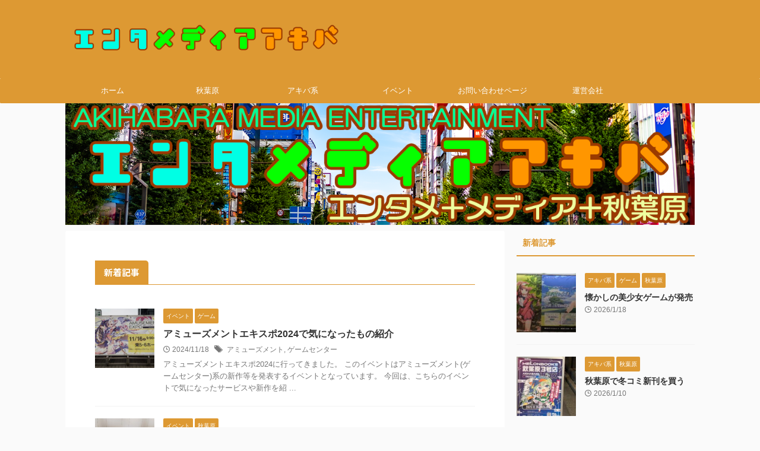

--- FILE ---
content_type: text/html; charset=UTF-8
request_url: http://entermedia-akiba.com/page/9/
body_size: 17096
content:
<!DOCTYPE html>
<!--[if lt IE 7]>
<html class="ie6" lang="ja"> <![endif]-->
<!--[if IE 7]>
<html class="i7" lang="ja"> <![endif]-->
<!--[if IE 8]>
<html class="ie" lang="ja"> <![endif]-->
<!--[if gt IE 8]><!-->
<html lang="ja" class="s-navi-search-overlay ">
	<!--<![endif]-->
	<head prefix="og: http://ogp.me/ns# fb: http://ogp.me/ns/fb# article: http://ogp.me/ns/article#">
		
	<!-- Global site tag (gtag.js) - Google Analytics -->
	<script async src="https://www.googletagmanager.com/gtag/js?id=G-CMGT8QZ3J5"></script>
	<script>
	  window.dataLayer = window.dataLayer || [];
	  function gtag(){dataLayer.push(arguments);}
	  gtag('js', new Date());

	  gtag('config', 'G-CMGT8QZ3J5');
	</script>
			<meta charset="UTF-8" >
		<meta name="viewport" content="width=device-width,initial-scale=1.0,user-scalable=no,viewport-fit=cover">
		<meta name="format-detection" content="telephone=no" >
		<meta name="referrer" content="no-referrer-when-downgrade"/>

					<meta name="robots" content="noindex,follow">
		
		<link rel="alternate" type="application/rss+xml" title="エンタメディアアキバ RSS Feed" href="http://entermedia-akiba.com/feed/" />
		<link rel="pingback" href="http://entermedia-akiba.com/xmlrpc.php" >
		<!--[if lt IE 9]>
		<script src="http://entermedia-akiba.com/wp-content/themes/affinger/js/html5shiv.js"></script>
		<![endif]-->
				<meta name='robots' content='max-image-preview:large' />
	<style>img:is([sizes="auto" i], [sizes^="auto," i]) { contain-intrinsic-size: 3000px 1500px }</style>
	<title>エンタメディアアキバ｜秋葉原のちょっと面白いを発信</title>
<link rel='dns-prefetch' href='//webfonts.xserver.jp' />
<link rel='dns-prefetch' href='//ajax.googleapis.com' />
<link rel='dns-prefetch' href='//www.googletagmanager.com' />
<script type="text/javascript">
/* <![CDATA[ */
window._wpemojiSettings = {"baseUrl":"https:\/\/s.w.org\/images\/core\/emoji\/15.0.3\/72x72\/","ext":".png","svgUrl":"https:\/\/s.w.org\/images\/core\/emoji\/15.0.3\/svg\/","svgExt":".svg","source":{"concatemoji":"http:\/\/entermedia-akiba.com\/wp-includes\/js\/wp-emoji-release.min.js?ver=6.7.2"}};
/*! This file is auto-generated */
!function(i,n){var o,s,e;function c(e){try{var t={supportTests:e,timestamp:(new Date).valueOf()};sessionStorage.setItem(o,JSON.stringify(t))}catch(e){}}function p(e,t,n){e.clearRect(0,0,e.canvas.width,e.canvas.height),e.fillText(t,0,0);var t=new Uint32Array(e.getImageData(0,0,e.canvas.width,e.canvas.height).data),r=(e.clearRect(0,0,e.canvas.width,e.canvas.height),e.fillText(n,0,0),new Uint32Array(e.getImageData(0,0,e.canvas.width,e.canvas.height).data));return t.every(function(e,t){return e===r[t]})}function u(e,t,n){switch(t){case"flag":return n(e,"\ud83c\udff3\ufe0f\u200d\u26a7\ufe0f","\ud83c\udff3\ufe0f\u200b\u26a7\ufe0f")?!1:!n(e,"\ud83c\uddfa\ud83c\uddf3","\ud83c\uddfa\u200b\ud83c\uddf3")&&!n(e,"\ud83c\udff4\udb40\udc67\udb40\udc62\udb40\udc65\udb40\udc6e\udb40\udc67\udb40\udc7f","\ud83c\udff4\u200b\udb40\udc67\u200b\udb40\udc62\u200b\udb40\udc65\u200b\udb40\udc6e\u200b\udb40\udc67\u200b\udb40\udc7f");case"emoji":return!n(e,"\ud83d\udc26\u200d\u2b1b","\ud83d\udc26\u200b\u2b1b")}return!1}function f(e,t,n){var r="undefined"!=typeof WorkerGlobalScope&&self instanceof WorkerGlobalScope?new OffscreenCanvas(300,150):i.createElement("canvas"),a=r.getContext("2d",{willReadFrequently:!0}),o=(a.textBaseline="top",a.font="600 32px Arial",{});return e.forEach(function(e){o[e]=t(a,e,n)}),o}function t(e){var t=i.createElement("script");t.src=e,t.defer=!0,i.head.appendChild(t)}"undefined"!=typeof Promise&&(o="wpEmojiSettingsSupports",s=["flag","emoji"],n.supports={everything:!0,everythingExceptFlag:!0},e=new Promise(function(e){i.addEventListener("DOMContentLoaded",e,{once:!0})}),new Promise(function(t){var n=function(){try{var e=JSON.parse(sessionStorage.getItem(o));if("object"==typeof e&&"number"==typeof e.timestamp&&(new Date).valueOf()<e.timestamp+604800&&"object"==typeof e.supportTests)return e.supportTests}catch(e){}return null}();if(!n){if("undefined"!=typeof Worker&&"undefined"!=typeof OffscreenCanvas&&"undefined"!=typeof URL&&URL.createObjectURL&&"undefined"!=typeof Blob)try{var e="postMessage("+f.toString()+"("+[JSON.stringify(s),u.toString(),p.toString()].join(",")+"));",r=new Blob([e],{type:"text/javascript"}),a=new Worker(URL.createObjectURL(r),{name:"wpTestEmojiSupports"});return void(a.onmessage=function(e){c(n=e.data),a.terminate(),t(n)})}catch(e){}c(n=f(s,u,p))}t(n)}).then(function(e){for(var t in e)n.supports[t]=e[t],n.supports.everything=n.supports.everything&&n.supports[t],"flag"!==t&&(n.supports.everythingExceptFlag=n.supports.everythingExceptFlag&&n.supports[t]);n.supports.everythingExceptFlag=n.supports.everythingExceptFlag&&!n.supports.flag,n.DOMReady=!1,n.readyCallback=function(){n.DOMReady=!0}}).then(function(){return e}).then(function(){var e;n.supports.everything||(n.readyCallback(),(e=n.source||{}).concatemoji?t(e.concatemoji):e.wpemoji&&e.twemoji&&(t(e.twemoji),t(e.wpemoji)))}))}((window,document),window._wpemojiSettings);
/* ]]> */
</script>
<style id='wp-emoji-styles-inline-css' type='text/css'>

	img.wp-smiley, img.emoji {
		display: inline !important;
		border: none !important;
		box-shadow: none !important;
		height: 1em !important;
		width: 1em !important;
		margin: 0 0.07em !important;
		vertical-align: -0.1em !important;
		background: none !important;
		padding: 0 !important;
	}
</style>
<link rel='stylesheet' id='wp-block-library-css' href='http://entermedia-akiba.com/wp-includes/css/dist/block-library/style.min.css?ver=6.7.2' type='text/css' media='all' />
<style id='classic-theme-styles-inline-css' type='text/css'>
/*! This file is auto-generated */
.wp-block-button__link{color:#fff;background-color:#32373c;border-radius:9999px;box-shadow:none;text-decoration:none;padding:calc(.667em + 2px) calc(1.333em + 2px);font-size:1.125em}.wp-block-file__button{background:#32373c;color:#fff;text-decoration:none}
</style>
<style id='global-styles-inline-css' type='text/css'>
:root{--wp--preset--aspect-ratio--square: 1;--wp--preset--aspect-ratio--4-3: 4/3;--wp--preset--aspect-ratio--3-4: 3/4;--wp--preset--aspect-ratio--3-2: 3/2;--wp--preset--aspect-ratio--2-3: 2/3;--wp--preset--aspect-ratio--16-9: 16/9;--wp--preset--aspect-ratio--9-16: 9/16;--wp--preset--color--black: #000000;--wp--preset--color--cyan-bluish-gray: #abb8c3;--wp--preset--color--white: #ffffff;--wp--preset--color--pale-pink: #f78da7;--wp--preset--color--vivid-red: #cf2e2e;--wp--preset--color--luminous-vivid-orange: #ff6900;--wp--preset--color--luminous-vivid-amber: #fcb900;--wp--preset--color--light-green-cyan: #eefaff;--wp--preset--color--vivid-green-cyan: #00d084;--wp--preset--color--pale-cyan-blue: #8ed1fc;--wp--preset--color--vivid-cyan-blue: #0693e3;--wp--preset--color--vivid-purple: #9b51e0;--wp--preset--color--soft-red: #e92f3d;--wp--preset--color--light-grayish-red: #fdf0f2;--wp--preset--color--vivid-yellow: #ffc107;--wp--preset--color--very-pale-yellow: #fffde7;--wp--preset--color--very-light-gray: #fafafa;--wp--preset--color--very-dark-gray: #313131;--wp--preset--color--original-color-a: #00B900;--wp--preset--color--original-color-b: #f4fff4;--wp--preset--color--original-color-c: #F3E5F5;--wp--preset--color--original-color-d: #9E9D24;--wp--preset--gradient--vivid-cyan-blue-to-vivid-purple: linear-gradient(135deg,rgba(6,147,227,1) 0%,rgb(155,81,224) 100%);--wp--preset--gradient--light-green-cyan-to-vivid-green-cyan: linear-gradient(135deg,rgb(122,220,180) 0%,rgb(0,208,130) 100%);--wp--preset--gradient--luminous-vivid-amber-to-luminous-vivid-orange: linear-gradient(135deg,rgba(252,185,0,1) 0%,rgba(255,105,0,1) 100%);--wp--preset--gradient--luminous-vivid-orange-to-vivid-red: linear-gradient(135deg,rgba(255,105,0,1) 0%,rgb(207,46,46) 100%);--wp--preset--gradient--very-light-gray-to-cyan-bluish-gray: linear-gradient(135deg,rgb(238,238,238) 0%,rgb(169,184,195) 100%);--wp--preset--gradient--cool-to-warm-spectrum: linear-gradient(135deg,rgb(74,234,220) 0%,rgb(151,120,209) 20%,rgb(207,42,186) 40%,rgb(238,44,130) 60%,rgb(251,105,98) 80%,rgb(254,248,76) 100%);--wp--preset--gradient--blush-light-purple: linear-gradient(135deg,rgb(255,206,236) 0%,rgb(152,150,240) 100%);--wp--preset--gradient--blush-bordeaux: linear-gradient(135deg,rgb(254,205,165) 0%,rgb(254,45,45) 50%,rgb(107,0,62) 100%);--wp--preset--gradient--luminous-dusk: linear-gradient(135deg,rgb(255,203,112) 0%,rgb(199,81,192) 50%,rgb(65,88,208) 100%);--wp--preset--gradient--pale-ocean: linear-gradient(135deg,rgb(255,245,203) 0%,rgb(182,227,212) 50%,rgb(51,167,181) 100%);--wp--preset--gradient--electric-grass: linear-gradient(135deg,rgb(202,248,128) 0%,rgb(113,206,126) 100%);--wp--preset--gradient--midnight: linear-gradient(135deg,rgb(2,3,129) 0%,rgb(40,116,252) 100%);--wp--preset--font-size--small: .8em;--wp--preset--font-size--medium: 20px;--wp--preset--font-size--large: 1.5em;--wp--preset--font-size--x-large: 42px;--wp--preset--font-size--st-regular: 1em;--wp--preset--font-size--huge: 3em;--wp--preset--spacing--20: 0.44rem;--wp--preset--spacing--30: 0.67rem;--wp--preset--spacing--40: 1rem;--wp--preset--spacing--50: 1.5rem;--wp--preset--spacing--60: 2.25rem;--wp--preset--spacing--70: 3.38rem;--wp--preset--spacing--80: 5.06rem;--wp--preset--shadow--natural: 6px 6px 9px rgba(0, 0, 0, 0.2);--wp--preset--shadow--deep: 12px 12px 50px rgba(0, 0, 0, 0.4);--wp--preset--shadow--sharp: 6px 6px 0px rgba(0, 0, 0, 0.2);--wp--preset--shadow--outlined: 6px 6px 0px -3px rgba(255, 255, 255, 1), 6px 6px rgba(0, 0, 0, 1);--wp--preset--shadow--crisp: 6px 6px 0px rgba(0, 0, 0, 1);}:where(.is-layout-flex){gap: 0.5em;}:where(.is-layout-grid){gap: 0.5em;}body .is-layout-flex{display: flex;}.is-layout-flex{flex-wrap: wrap;align-items: center;}.is-layout-flex > :is(*, div){margin: 0;}body .is-layout-grid{display: grid;}.is-layout-grid > :is(*, div){margin: 0;}:where(.wp-block-columns.is-layout-flex){gap: 2em;}:where(.wp-block-columns.is-layout-grid){gap: 2em;}:where(.wp-block-post-template.is-layout-flex){gap: 1.25em;}:where(.wp-block-post-template.is-layout-grid){gap: 1.25em;}.has-black-color{color: var(--wp--preset--color--black) !important;}.has-cyan-bluish-gray-color{color: var(--wp--preset--color--cyan-bluish-gray) !important;}.has-white-color{color: var(--wp--preset--color--white) !important;}.has-pale-pink-color{color: var(--wp--preset--color--pale-pink) !important;}.has-vivid-red-color{color: var(--wp--preset--color--vivid-red) !important;}.has-luminous-vivid-orange-color{color: var(--wp--preset--color--luminous-vivid-orange) !important;}.has-luminous-vivid-amber-color{color: var(--wp--preset--color--luminous-vivid-amber) !important;}.has-light-green-cyan-color{color: var(--wp--preset--color--light-green-cyan) !important;}.has-vivid-green-cyan-color{color: var(--wp--preset--color--vivid-green-cyan) !important;}.has-pale-cyan-blue-color{color: var(--wp--preset--color--pale-cyan-blue) !important;}.has-vivid-cyan-blue-color{color: var(--wp--preset--color--vivid-cyan-blue) !important;}.has-vivid-purple-color{color: var(--wp--preset--color--vivid-purple) !important;}.has-black-background-color{background-color: var(--wp--preset--color--black) !important;}.has-cyan-bluish-gray-background-color{background-color: var(--wp--preset--color--cyan-bluish-gray) !important;}.has-white-background-color{background-color: var(--wp--preset--color--white) !important;}.has-pale-pink-background-color{background-color: var(--wp--preset--color--pale-pink) !important;}.has-vivid-red-background-color{background-color: var(--wp--preset--color--vivid-red) !important;}.has-luminous-vivid-orange-background-color{background-color: var(--wp--preset--color--luminous-vivid-orange) !important;}.has-luminous-vivid-amber-background-color{background-color: var(--wp--preset--color--luminous-vivid-amber) !important;}.has-light-green-cyan-background-color{background-color: var(--wp--preset--color--light-green-cyan) !important;}.has-vivid-green-cyan-background-color{background-color: var(--wp--preset--color--vivid-green-cyan) !important;}.has-pale-cyan-blue-background-color{background-color: var(--wp--preset--color--pale-cyan-blue) !important;}.has-vivid-cyan-blue-background-color{background-color: var(--wp--preset--color--vivid-cyan-blue) !important;}.has-vivid-purple-background-color{background-color: var(--wp--preset--color--vivid-purple) !important;}.has-black-border-color{border-color: var(--wp--preset--color--black) !important;}.has-cyan-bluish-gray-border-color{border-color: var(--wp--preset--color--cyan-bluish-gray) !important;}.has-white-border-color{border-color: var(--wp--preset--color--white) !important;}.has-pale-pink-border-color{border-color: var(--wp--preset--color--pale-pink) !important;}.has-vivid-red-border-color{border-color: var(--wp--preset--color--vivid-red) !important;}.has-luminous-vivid-orange-border-color{border-color: var(--wp--preset--color--luminous-vivid-orange) !important;}.has-luminous-vivid-amber-border-color{border-color: var(--wp--preset--color--luminous-vivid-amber) !important;}.has-light-green-cyan-border-color{border-color: var(--wp--preset--color--light-green-cyan) !important;}.has-vivid-green-cyan-border-color{border-color: var(--wp--preset--color--vivid-green-cyan) !important;}.has-pale-cyan-blue-border-color{border-color: var(--wp--preset--color--pale-cyan-blue) !important;}.has-vivid-cyan-blue-border-color{border-color: var(--wp--preset--color--vivid-cyan-blue) !important;}.has-vivid-purple-border-color{border-color: var(--wp--preset--color--vivid-purple) !important;}.has-vivid-cyan-blue-to-vivid-purple-gradient-background{background: var(--wp--preset--gradient--vivid-cyan-blue-to-vivid-purple) !important;}.has-light-green-cyan-to-vivid-green-cyan-gradient-background{background: var(--wp--preset--gradient--light-green-cyan-to-vivid-green-cyan) !important;}.has-luminous-vivid-amber-to-luminous-vivid-orange-gradient-background{background: var(--wp--preset--gradient--luminous-vivid-amber-to-luminous-vivid-orange) !important;}.has-luminous-vivid-orange-to-vivid-red-gradient-background{background: var(--wp--preset--gradient--luminous-vivid-orange-to-vivid-red) !important;}.has-very-light-gray-to-cyan-bluish-gray-gradient-background{background: var(--wp--preset--gradient--very-light-gray-to-cyan-bluish-gray) !important;}.has-cool-to-warm-spectrum-gradient-background{background: var(--wp--preset--gradient--cool-to-warm-spectrum) !important;}.has-blush-light-purple-gradient-background{background: var(--wp--preset--gradient--blush-light-purple) !important;}.has-blush-bordeaux-gradient-background{background: var(--wp--preset--gradient--blush-bordeaux) !important;}.has-luminous-dusk-gradient-background{background: var(--wp--preset--gradient--luminous-dusk) !important;}.has-pale-ocean-gradient-background{background: var(--wp--preset--gradient--pale-ocean) !important;}.has-electric-grass-gradient-background{background: var(--wp--preset--gradient--electric-grass) !important;}.has-midnight-gradient-background{background: var(--wp--preset--gradient--midnight) !important;}.has-small-font-size{font-size: var(--wp--preset--font-size--small) !important;}.has-medium-font-size{font-size: var(--wp--preset--font-size--medium) !important;}.has-large-font-size{font-size: var(--wp--preset--font-size--large) !important;}.has-x-large-font-size{font-size: var(--wp--preset--font-size--x-large) !important;}
:where(.wp-block-post-template.is-layout-flex){gap: 1.25em;}:where(.wp-block-post-template.is-layout-grid){gap: 1.25em;}
:where(.wp-block-columns.is-layout-flex){gap: 2em;}:where(.wp-block-columns.is-layout-grid){gap: 2em;}
:root :where(.wp-block-pullquote){font-size: 1.5em;line-height: 1.6;}
</style>
<link rel='stylesheet' id='contact-form-7-css' href='http://entermedia-akiba.com/wp-content/plugins/contact-form-7/includes/css/styles.css?ver=6.0.6' type='text/css' media='all' />
<link rel='stylesheet' id='normalize-css' href='http://entermedia-akiba.com/wp-content/themes/affinger/css/normalize.css?ver=1.5.9' type='text/css' media='all' />
<link rel='stylesheet' id='st_svg-css' href='http://entermedia-akiba.com/wp-content/themes/affinger/st_svg/style.css?ver=6.7.2' type='text/css' media='all' />
<link rel='stylesheet' id='slick-css' href='http://entermedia-akiba.com/wp-content/themes/affinger/vendor/slick/slick.css?ver=1.8.0' type='text/css' media='all' />
<link rel='stylesheet' id='slick-theme-css' href='http://entermedia-akiba.com/wp-content/themes/affinger/vendor/slick/slick-theme.css?ver=1.8.0' type='text/css' media='all' />
<link rel='stylesheet' id='fonts-googleapis-notosansjp-css' href='//fonts.googleapis.com/css?family=Noto+Sans+JP%3A400%2C700&#038;display=swap&#038;subset=japanese&#038;ver=6.7.2' type='text/css' media='all' />
<link rel='stylesheet' id='style-css' href='http://entermedia-akiba.com/wp-content/themes/affinger/style.css?ver=6.7.2' type='text/css' media='all' />
<link rel='stylesheet' id='single-css' href='http://entermedia-akiba.com/wp-content/themes/affinger/st-rankcss.php' type='text/css' media='all' />
<style id='akismet-widget-style-inline-css' type='text/css'>

			.a-stats {
				--akismet-color-mid-green: #357b49;
				--akismet-color-white: #fff;
				--akismet-color-light-grey: #f6f7f7;

				max-width: 350px;
				width: auto;
			}

			.a-stats * {
				all: unset;
				box-sizing: border-box;
			}

			.a-stats strong {
				font-weight: 600;
			}

			.a-stats a.a-stats__link,
			.a-stats a.a-stats__link:visited,
			.a-stats a.a-stats__link:active {
				background: var(--akismet-color-mid-green);
				border: none;
				box-shadow: none;
				border-radius: 8px;
				color: var(--akismet-color-white);
				cursor: pointer;
				display: block;
				font-family: -apple-system, BlinkMacSystemFont, 'Segoe UI', 'Roboto', 'Oxygen-Sans', 'Ubuntu', 'Cantarell', 'Helvetica Neue', sans-serif;
				font-weight: 500;
				padding: 12px;
				text-align: center;
				text-decoration: none;
				transition: all 0.2s ease;
			}

			/* Extra specificity to deal with TwentyTwentyOne focus style */
			.widget .a-stats a.a-stats__link:focus {
				background: var(--akismet-color-mid-green);
				color: var(--akismet-color-white);
				text-decoration: none;
			}

			.a-stats a.a-stats__link:hover {
				filter: brightness(110%);
				box-shadow: 0 4px 12px rgba(0, 0, 0, 0.06), 0 0 2px rgba(0, 0, 0, 0.16);
			}

			.a-stats .count {
				color: var(--akismet-color-white);
				display: block;
				font-size: 1.5em;
				line-height: 1.4;
				padding: 0 13px;
				white-space: nowrap;
			}
		
</style>
<link rel='stylesheet' id='amazonjs-css' href='http://entermedia-akiba.com/wp-content/plugins/amazonjs/css/amazonjs.css?ver=0.10' type='text/css' media='all' />
<link rel='stylesheet' id='st-themecss-css' href='http://entermedia-akiba.com/wp-content/themes/affinger/st-themecss-loader.php?ver=6.7.2' type='text/css' media='all' />
<script type="text/javascript" src="//ajax.googleapis.com/ajax/libs/jquery/1.11.3/jquery.min.js?ver=1.11.3" id="jquery-js"></script>
<script type="text/javascript" src="//webfonts.xserver.jp/js/xserverv3.js?fadein=0&amp;ver=2.0.8" id="typesquare_std-js"></script>

<!-- Site Kit によって追加された Google タグ（gtag.js）スニペット -->
<!-- Google アナリティクス スニペット (Site Kit が追加) -->
<script type="text/javascript" src="https://www.googletagmanager.com/gtag/js?id=GT-NSLWVKQ" id="google_gtagjs-js" async></script>
<script type="text/javascript" id="google_gtagjs-js-after">
/* <![CDATA[ */
window.dataLayer = window.dataLayer || [];function gtag(){dataLayer.push(arguments);}
gtag("set","linker",{"domains":["entermedia-akiba.com"]});
gtag("js", new Date());
gtag("set", "developer_id.dZTNiMT", true);
gtag("config", "GT-NSLWVKQ");
 window._googlesitekit = window._googlesitekit || {}; window._googlesitekit.throttledEvents = []; window._googlesitekit.gtagEvent = (name, data) => { var key = JSON.stringify( { name, data } ); if ( !! window._googlesitekit.throttledEvents[ key ] ) { return; } window._googlesitekit.throttledEvents[ key ] = true; setTimeout( () => { delete window._googlesitekit.throttledEvents[ key ]; }, 5 ); gtag( "event", name, { ...data, event_source: "site-kit" } ); }; 
/* ]]> */
</script>
<link rel="https://api.w.org/" href="http://entermedia-akiba.com/wp-json/" /><meta name="generator" content="Site Kit by Google 1.170.0" /><meta name="thumbnail" content="http://entermedia-akiba.com/wp-content/uploads/2022/11/20220814-01.png">
<link rel="prev" href="http://entermedia-akiba.com/page/8/" />
<link rel="next" href="http://entermedia-akiba.com/page/10/" />
<meta name="description" content="エンタメディアアキバでは『見ているみんながちょっと楽しくなる』ようなものを中心にブログ掲載を行っています。
イベント情報や参戦レポート、秋葉原で頑張る人などを徹底的にサポートもしていっちゃいます！
AKIIBA IS FOREVER">
<meta name="keywords" content="秋葉原,イベント,コスプレ,ゲーミング,">
<meta name="google-site-verification" content="google-site-verification=ZdfRkgUbpMtL9WdyyYg3ZQUVGeCHfRHs_Gl9yUHWtc8" />
<style type="text/css">.broken_link, a.broken_link {
	text-decoration: line-through;
}</style>		
<!-- OGP -->

<meta property="og:type" content="website">
<meta property="og:title" content="エンタメディアアキバ">
<meta property="og:url" content="http://entermedia-akiba.com">
<meta property="og:description" content="">
<meta property="og:site_name" content="エンタメディアアキバ">
<meta property="og:image" content="http://entermedia-akiba.com/wp-content/uploads/2022/11/20220814-01.png">


				<meta name="twitter:card" content="summary_large_image">
	
	<meta name="twitter:site" content="@entermediaakiba">
	<meta name="twitter:title" content="エンタメディアアキバ">
	<meta name="twitter:description" content="">
	<meta name="twitter:image" content="http://entermedia-akiba.com/wp-content/uploads/2022/11/20220814-01.png">
<!-- /OGP -->
		


<script>
	(function (window, document, $, undefined) {
		'use strict';

		var SlideBox = (function () {
			/**
			 * @param $element
			 *
			 * @constructor
			 */
			function SlideBox($element) {
				this._$element = $element;
			}

			SlideBox.prototype.$content = function () {
				return this._$element.find('[data-st-slidebox-content]');
			};

			SlideBox.prototype.$toggle = function () {
				return this._$element.find('[data-st-slidebox-toggle]');
			};

			SlideBox.prototype.$icon = function () {
				return this._$element.find('[data-st-slidebox-icon]');
			};

			SlideBox.prototype.$text = function () {
				return this._$element.find('[data-st-slidebox-text]');
			};

			SlideBox.prototype.is_expanded = function () {
				return !!(this._$element.filter('[data-st-slidebox-expanded="true"]').length);
			};

			SlideBox.prototype.expand = function () {
				var self = this;

				this.$content().slideDown()
					.promise()
					.then(function () {
						var $icon = self.$icon();
						var $text = self.$text();

						$icon.removeClass($icon.attr('data-st-slidebox-icon-collapsed'))
							.addClass($icon.attr('data-st-slidebox-icon-expanded'))

						$text.text($text.attr('data-st-slidebox-text-expanded'))

						self._$element.removeClass('is-collapsed')
							.addClass('is-expanded');

						self._$element.attr('data-st-slidebox-expanded', 'true');
					});
			};

			SlideBox.prototype.collapse = function () {
				var self = this;

				this.$content().slideUp()
					.promise()
					.then(function () {
						var $icon = self.$icon();
						var $text = self.$text();

						$icon.removeClass($icon.attr('data-st-slidebox-icon-expanded'))
							.addClass($icon.attr('data-st-slidebox-icon-collapsed'))

						$text.text($text.attr('data-st-slidebox-text-collapsed'))

						self._$element.removeClass('is-expanded')
							.addClass('is-collapsed');

						self._$element.attr('data-st-slidebox-expanded', 'false');
					});
			};

			SlideBox.prototype.toggle = function () {
				if (this.is_expanded()) {
					this.collapse();
				} else {
					this.expand();
				}
			};

			SlideBox.prototype.add_event_listeners = function () {
				var self = this;

				this.$toggle().on('click', function (event) {
					self.toggle();
				});
			};

			SlideBox.prototype.initialize = function () {
				this.add_event_listeners();
			};

			return SlideBox;
		}());

		function on_ready() {
			var slideBoxes = [];

			$('[data-st-slidebox]').each(function () {
				var $element = $(this);
				var slideBox = new SlideBox($element);

				slideBoxes.push(slideBox);

				slideBox.initialize();
			});

			return slideBoxes;
		}

		$(on_ready);
	}(window, window.document, jQuery));
</script>

<script>
	(function (window, document, $, undefined) {
		'use strict';

		$(function(){
		  $('#st-tab-menu li').on('click', function(){
			if($(this).not('active')){
			  $(this).addClass('active').siblings('li').removeClass('active');
			  var index = $('#st-tab-menu li').index(this);
			  $('#st-tab-menu + #st-tab-box div').eq(index).addClass('active').siblings('div').removeClass('active');
			}
		  });
		});
	}(window, window.document, jQuery));
</script>

<script>
	(function (window, document, $, undefined) {
		'use strict';

		$(function(){
			/* 第一階層のみの目次にクラスを挿入 */
			$("#toc_container:not(:has(ul ul))").addClass("only-toc");
			/* アコーディオンメニュー内のカテゴリにクラス追加 */
			$(".st-ac-box ul:has(.cat-item)").each(function(){
				$(this).addClass("st-ac-cat");
			});
		});
	}(window, window.document, jQuery));
</script>

<script>
	(function (window, document, $, undefined) {
		'use strict';

		$(function(){
									$('.st-star').parent('.rankh4').css('padding-bottom','5px'); // スターがある場合のランキング見出し調整
		});
	}(window, window.document, jQuery));
</script>



	<script>
		(function (window, document, $, undefined) {
			'use strict';

			$(function() {
				$('.is-style-st-paragraph-kaiwa').wrapInner('<span class="st-paragraph-kaiwa-text">');
			});
		}(window, window.document, jQuery));
	</script>

	<script>
		(function (window, document, $, undefined) {
			'use strict';

			$(function() {
				$('.is-style-st-paragraph-kaiwa-b').wrapInner('<span class="st-paragraph-kaiwa-text">');
			});
		}(window, window.document, jQuery));
	</script>

<script>
	/* Gutenbergスタイルを調整 */
	(function (window, document, $, undefined) {
		'use strict';

		$(function() {
			$( '[class^="is-style-st-paragraph-"],[class*=" is-style-st-paragraph-"]' ).wrapInner( '<span class="st-noflex"></span>' );
		});
	}(window, window.document, jQuery));
</script>



			</head>
	<body class="home blog paged paged-9 front-page" >				<div id="st-ami">
				<div id="wrapper" class="">
				<div id="wrapper-in">

					

<header id="">
	<div id="header-full">
		<div id="headbox-bg">
			<div id="headbox">

					<nav id="s-navi" class="pcnone" data-st-nav data-st-nav-type="normal">
		<dl class="acordion is-active" data-st-nav-primary>
			<dt class="trigger">
				<p class="acordion_button"><span class="op op-menu"><i class="st-fa st-svg-menu"></i></span></p>

				
									<div id="st-mobile-logo"></div>
				
				<!-- 追加メニュー -->
				
				<!-- 追加メニュー2 -->
				
			</dt>

			<dd class="acordion_tree">
				<div class="acordion_tree_content">

					

												<div class="menu"><ul>
<li class="page_item page-item-52"><a href="http://entermedia-akiba.com/contact/"><span class="menu-item-label">お問い合わせページ</span></a></li>
<li class="page_item page-item-2417"><a href="http://entermedia-akiba.com/operation/"><span class="menu-item-label">運営会社</span></a></li>
</ul></div>
						<div class="clear"></div>

					
				</div>
			</dd>

					</dl>

					</nav>

									<div id="header-l">
						
						<div id="st-text-logo">
							
    
		
			<!-- キャプション -->
			
									<h1 class="descr sitenametop">
         		       	         		   	</h1>
				
			
			<!-- ロゴ又はブログ名 -->
			          		  <p class="sitename"><a href="http://entermedia-akiba.com/">
              		  							<img class="sitename-bottom" src="http://entermedia-akiba.com/wp-content/uploads/2022/10/ema-header002.png" width="1294" height="250" alt="エンタメディアアキバ">               		           		  </a></p>
        				<!-- ロゴ又はブログ名ここまで -->

		
	
						</div>
					</div><!-- /#header-l -->
				
				<div id="header-r" class="smanone">
					
				</div><!-- /#header-r -->

			</div><!-- /#headbox -->
		</div><!-- /#headbox-bg clearfix -->

		
		
		
		
			

	
	
		<div id="gazou-wide">
					<div id="st-menubox">
			<div id="st-menuwide">
				<nav class="smanone clearfix"><ul id="menu-%e3%82%a8%e3%83%b3%e3%82%bf%e3%83%a1%e3%83%87%e3%82%a3%e3%82%a2%e3%82%a2%e3%82%ad%e3%83%90" class="menu"><li id="menu-item-45" class="menu-item menu-item-type-custom menu-item-object-custom current-menu-item menu-item-home menu-item-45"><a href="https://entermedia-akiba.com/">ホーム</a></li>
<li id="menu-item-50" class="menu-item menu-item-type-taxonomy menu-item-object-category menu-item-50"><a href="http://entermedia-akiba.com/category/akihabara/">秋葉原</a></li>
<li id="menu-item-46" class="menu-item menu-item-type-taxonomy menu-item-object-category menu-item-has-children menu-item-46"><a href="http://entermedia-akiba.com/category/akibasystem/">アキバ系</a>
<ul class="sub-menu">
	<li id="menu-item-49" class="menu-item menu-item-type-taxonomy menu-item-object-category menu-item-49"><a href="http://entermedia-akiba.com/category/figure-model/">フィギュア・模型</a></li>
	<li id="menu-item-48" class="menu-item menu-item-type-taxonomy menu-item-object-category menu-item-48"><a href="http://entermedia-akiba.com/category/game/">ゲーム</a></li>
</ul>
</li>
<li id="menu-item-47" class="menu-item menu-item-type-taxonomy menu-item-object-category menu-item-47"><a href="http://entermedia-akiba.com/category/event/">イベント</a></li>
<li id="menu-item-54" class="menu-item menu-item-type-post_type menu-item-object-page menu-item-54"><a href="http://entermedia-akiba.com/contact/">お問い合わせページ</a></li>
<li id="menu-item-2420" class="menu-item menu-item-type-post_type menu-item-object-page menu-item-2420"><a href="http://entermedia-akiba.com/operation/">運営会社</a></li>
</ul></nav>			</div>
		</div>
	
																									<div id="st-headerbox">
								<div id="st-header">
																						<img src="http://entermedia-akiba.com/wp-content/uploads/2022/10/ema-header001.png" width="1294" height="250" data-st-lazy-load="false" >
																		</div>
							</div>
											

							
					</div>
		<!-- /gazou -->

	
	</div><!-- #header-full -->

	





</header>

					<div id="content-w">

						
						

<div id="content" class="clearfix">
	<div id="contentInner">
		<main >
			<article>

				<div class="home-post post">

								
				</div>

				<aside>

					<p class="n-entry-t"><span class="n-entry">新着記事</span></p>
						<div class="kanren ">
			
		<dl class="clearfix">
			<dt><a href="http://entermedia-akiba.com/jaepo2024/">
											<img width="150" height="150" src="http://entermedia-akiba.com/wp-content/uploads/2024/11/jaepo2024-020-150x150.jpg" class="attachment-st_thumb150 size-st_thumb150 wp-post-image" alt="" decoding="async" srcset="http://entermedia-akiba.com/wp-content/uploads/2024/11/jaepo2024-020-150x150.jpg 150w, http://entermedia-akiba.com/wp-content/uploads/2024/11/jaepo2024-020-100x100.jpg 100w" sizes="(max-width: 150px) 100vw, 150px" />									</a></dt>
			<dd>
				
	
	<p class="st-catgroup itiran-category">
		<a href="http://entermedia-akiba.com/category/event/" title="View all posts in イベント" rel="category tag"><span class="catname st-catid10">イベント</span></a> <a href="http://entermedia-akiba.com/category/game/" title="View all posts in ゲーム" rel="category tag"><span class="catname st-catid8">ゲーム</span></a>	</p>
				<h3><a href="http://entermedia-akiba.com/jaepo2024/">
						アミューズメントエキスポ2024で気になったもの紹介					</a></h3>

					<div class="blog_info">
		<p>
							<i class="st-fa st-svg-clock-o"></i>2024/11/18										&nbsp;<span class="pcone">
						<i class="st-fa st-svg-tags"></i>&nbsp;<a href="http://entermedia-akiba.com/tag/%e3%82%a2%e3%83%9f%e3%83%a5%e3%83%bc%e3%82%ba%e3%83%a1%e3%83%b3%e3%83%88/" rel="tag">アミューズメント</a>, <a href="http://entermedia-akiba.com/tag/%e3%82%b2%e3%83%bc%e3%83%a0%e3%82%bb%e3%83%b3%e3%82%bf%e3%83%bc/" rel="tag">ゲームセンター</a>				</span></p>
				</div>

					<div class="st-excerpt smanone">
		<p>アミューズメントエキスポ2024に行ってきました。 このイベントはアミューズメント(ゲームセンター)系の新作等を発表するイベントとなっています。 今回は、こちらのイベントで気になったサービスや新作を紹 ... </p>
	</div>

				
			</dd>
		</dl>
			
		<dl class="clearfix">
			<dt><a href="http://entermedia-akiba.com/akiba-denei/">
											<img width="150" height="150" src="http://entermedia-akiba.com/wp-content/uploads/2024/11/akiba-denei-026-150x150.jpg" class="attachment-st_thumb150 size-st_thumb150 wp-post-image" alt="" decoding="async" srcset="http://entermedia-akiba.com/wp-content/uploads/2024/11/akiba-denei-026-150x150.jpg 150w, http://entermedia-akiba.com/wp-content/uploads/2024/11/akiba-denei-026-100x100.jpg 100w" sizes="(max-width: 150px) 100vw, 150px" />									</a></dt>
			<dd>
				
	
	<p class="st-catgroup itiran-category">
		<a href="http://entermedia-akiba.com/category/event/" title="View all posts in イベント" rel="category tag"><span class="catname st-catid10">イベント</span></a> <a href="http://entermedia-akiba.com/category/akihabara/" title="View all posts in 秋葉原" rel="category tag"><span class="catname st-catid5">秋葉原</span></a>	</p>
				<h3><a href="http://entermedia-akiba.com/akiba-denei/">
						秋葉原の写真展・秋葉原電影区域が開催					</a></h3>

					<div class="blog_info">
		<p>
							<i class="st-fa st-svg-clock-o"></i>2024/11/7										&nbsp;<span class="pcone">
						<i class="st-fa st-svg-tags"></i>&nbsp;<a href="http://entermedia-akiba.com/tag/%e5%b1%95%e7%a4%ba%e4%bc%9a/" rel="tag">展示会</a>				</span></p>
				</div>

					<div class="st-excerpt smanone">
		<p>AKIBAカルチャーズZONEでは、4階の催事場にて 電脳をテーマにした秋葉原の展示会が開催。 今回はこちらの展示会に参加してきたので、その様子をお届けしたいと思います。 とにかく素晴らしい作品ばかり ... </p>
	</div>

				
			</dd>
		</dl>
			
		<dl class="clearfix">
			<dt><a href="http://entermedia-akiba.com/rapid/">
											<img width="150" height="150" src="http://entermedia-akiba.com/wp-content/uploads/2024/11/rapid-011-150x150.jpg" class="attachment-st_thumb150 size-st_thumb150 wp-post-image" alt="" decoding="async" srcset="http://entermedia-akiba.com/wp-content/uploads/2024/11/rapid-011-150x150.jpg 150w, http://entermedia-akiba.com/wp-content/uploads/2024/11/rapid-011-100x100.jpg 100w" sizes="(max-width: 150px) 100vw, 150px" />									</a></dt>
			<dd>
				
	
	<p class="st-catgroup itiran-category">
		<a href="http://entermedia-akiba.com/category/event/" title="View all posts in イベント" rel="category tag"><span class="catname st-catid10">イベント</span></a> <a href="http://entermedia-akiba.com/category/akihabara/" title="View all posts in 秋葉原" rel="category tag"><span class="catname st-catid5">秋葉原</span></a>	</p>
				<h3><a href="http://entermedia-akiba.com/rapid/">
						秋葉原ソフマップでラピッドトリガー体験会開催					</a></h3>

					<div class="blog_info">
		<p>
							<i class="st-fa st-svg-clock-o"></i>2024/11/4										&nbsp;<span class="pcone">
						<i class="st-fa st-svg-tags"></i>&nbsp;<a href="http://entermedia-akiba.com/tag/%e3%82%b2%e3%83%bc%e3%83%9f%e3%83%b3%e3%82%b0%e3%83%87%e3%83%90%e3%82%a4%e3%82%b9/" rel="tag">ゲーミングデバイス</a>, <a href="http://entermedia-akiba.com/tag/%e3%83%a9%e3%83%94%e3%83%83%e3%83%89%e3%83%88%e3%83%aa%e3%82%ac%e3%83%bc/" rel="tag">ラピッドトリガー</a>				</span></p>
				</div>

					<div class="st-excerpt smanone">
		<p>昨今、様々なゲーミングデバイスに採用されている「ラピッドトリガー」 押下の反応を飛躍的に高めてくれる新たな技術革新となっています。 今回は、秋葉原にあるソフマップで開催された、ラピッドトリガー搭載デバ ... </p>
	</div>

				
			</dd>
		</dl>
			
		<dl class="clearfix">
			<dt><a href="http://entermedia-akiba.com/currygp2024/">
											<img width="150" height="150" src="http://entermedia-akiba.com/wp-content/uploads/2024/11/currygp2024-015-150x150.jpg" class="attachment-st_thumb150 size-st_thumb150 wp-post-image" alt="" decoding="async" srcset="http://entermedia-akiba.com/wp-content/uploads/2024/11/currygp2024-015-150x150.jpg 150w, http://entermedia-akiba.com/wp-content/uploads/2024/11/currygp2024-015-100x100.jpg 100w" sizes="(max-width: 150px) 100vw, 150px" />									</a></dt>
			<dd>
				
	
	<p class="st-catgroup itiran-category">
		<a href="http://entermedia-akiba.com/category/event/" title="View all posts in イベント" rel="category tag"><span class="catname st-catid10">イベント</span></a>	</p>
				<h3><a href="http://entermedia-akiba.com/currygp2024/">
						神田カレーグランプリ2024が開催【11/2～11/3】					</a></h3>

					<div class="blog_info">
		<p>
							<i class="st-fa st-svg-clock-o"></i>2024/11/2										&nbsp;<span class="pcone">
						<i class="st-fa st-svg-tags"></i>&nbsp;<a href="http://entermedia-akiba.com/tag/%e3%82%ab%e3%83%ac%e3%83%bc/" rel="tag">カレー</a>, <a href="http://entermedia-akiba.com/tag/%e3%82%ab%e3%83%ac%e3%83%bc%e3%82%b0%e3%83%a9%e3%83%b3%e3%83%97%e3%83%aa/" rel="tag">カレーグランプリ</a>				</span></p>
				</div>

					<div class="st-excerpt smanone">
		<p>神田界隈と言えばカレー店が多いことで有名です。 そんな街だからこそ開催されるカレーの祭典。 それが神田カレーグランプリ！！ 今回は年に一度のカレー祭りに行ってきたので、その模様をお届けしたいと思います ... </p>
	</div>

				
			</dd>
		</dl>
			
		<dl class="clearfix">
			<dt><a href="http://entermedia-akiba.com/mh-wilds-beta/">
											<img width="150" height="150" src="http://entermedia-akiba.com/wp-content/uploads/2024/11/mh-wilds-Beta-009-150x150.jpg" class="attachment-st_thumb150 size-st_thumb150 wp-post-image" alt="" decoding="async" srcset="http://entermedia-akiba.com/wp-content/uploads/2024/11/mh-wilds-Beta-009-150x150.jpg 150w, http://entermedia-akiba.com/wp-content/uploads/2024/11/mh-wilds-Beta-009-100x100.jpg 100w" sizes="(max-width: 150px) 100vw, 150px" />									</a></dt>
			<dd>
				
	
	<p class="st-catgroup itiran-category">
		<a href="http://entermedia-akiba.com/category/game/" title="View all posts in ゲーム" rel="category tag"><span class="catname st-catid8">ゲーム</span></a>	</p>
				<h3><a href="http://entermedia-akiba.com/mh-wilds-beta/">
						Steam版モンハンワイルズ、設定すべきおすすめグラフィック項目【暫定版】					</a></h3>

					<div class="blog_info">
		<p>
							<i class="st-fa st-svg-clock-o"></i>2024/11/1										&nbsp;<span class="pcone">
						<i class="st-fa st-svg-tags"></i>&nbsp;<a href="http://entermedia-akiba.com/tag/%e3%83%a2%e3%83%b3%e3%83%8f%e3%83%b3/" rel="tag">モンハン</a>, <a href="http://entermedia-akiba.com/tag/%e3%83%a2%e3%83%b3%e3%83%8f%e3%83%b3%e3%83%af%e3%82%a4%e3%83%ab%e3%82%ba/" rel="tag">モンハンワイルズ</a>				</span></p>
				</div>

					<div class="st-excerpt smanone">
		<p>祝・モンハンワイルズオープンベータテスト！！ 2024年11月1日から、Steam版モンハンワイルズのオープンベータテストが行われています。 PS版は10月に行われ、ちょっとプレイしてみましたが、結構 ... </p>
	</div>

				
			</dd>
		</dl>
			
		<dl class="clearfix">
			<dt><a href="http://entermedia-akiba.com/momo-seitan/">
											<img width="150" height="150" src="http://entermedia-akiba.com/wp-content/uploads/2024/10/momo-seitan-001-150x150.jpg" class="attachment-st_thumb150 size-st_thumb150 wp-post-image" alt="" decoding="async" srcset="http://entermedia-akiba.com/wp-content/uploads/2024/10/momo-seitan-001-150x150.jpg 150w, http://entermedia-akiba.com/wp-content/uploads/2024/10/momo-seitan-001-100x100.jpg 100w" sizes="(max-width: 150px) 100vw, 150px" />									</a></dt>
			<dd>
				
	
	<p class="st-catgroup itiran-category">
		<a href="http://entermedia-akiba.com/category/akibasystem/" title="View all posts in アキバ系" rel="category tag"><span class="catname st-catid6">アキバ系</span></a> <a href="http://entermedia-akiba.com/category/akihabara/" title="View all posts in 秋葉原" rel="category tag"><span class="catname st-catid5">秋葉原</span></a>	</p>
				<h3><a href="http://entermedia-akiba.com/momo-seitan/">
						ツクヨミメイドカフェ・もも生誕祭開催					</a></h3>

					<div class="blog_info">
		<p>
							<i class="st-fa st-svg-clock-o"></i>2024/10/30										&nbsp;<span class="pcone">
						<i class="st-fa st-svg-tags"></i>&nbsp;<a href="http://entermedia-akiba.com/tag/%e3%83%84%e3%82%af%e3%83%a8%e3%83%9f%e3%83%a1%e3%82%a4%e3%83%89%e3%82%ab%e3%83%95%e3%82%a7/" rel="tag">ツクヨミメイドカフェ</a>, <a href="http://entermedia-akiba.com/tag/%e3%83%a1%e3%82%a4%e3%83%89%e5%96%ab%e8%8c%b6/" rel="tag">メイド喫茶</a>				</span></p>
				</div>

					<div class="st-excerpt smanone">
		<p>2024年10月26日 秋葉原にあるツクヨミメイドカフェで、もも生誕祭が開催されました。 少し遅くなってしまいましたが、当日のイベントの模様をお届けしたいと思います。 店内やイベントの雰囲気だけでも感 ... </p>
	</div>

				
			</dd>
		</dl>
			
		<dl class="clearfix">
			<dt><a href="http://entermedia-akiba.com/akiba-hobby/">
											<img width="150" height="150" src="http://entermedia-akiba.com/wp-content/uploads/2024/10/akiba-hobby-001-150x150.jpg" class="attachment-st_thumb150 size-st_thumb150 wp-post-image" alt="" decoding="async" srcset="http://entermedia-akiba.com/wp-content/uploads/2024/10/akiba-hobby-001-150x150.jpg 150w, http://entermedia-akiba.com/wp-content/uploads/2024/10/akiba-hobby-001-100x100.jpg 100w" sizes="(max-width: 150px) 100vw, 150px" />									</a></dt>
			<dd>
				
	
	<p class="st-catgroup itiran-category">
		<a href="http://entermedia-akiba.com/category/figure-model/" title="View all posts in フィギュア・模型" rel="category tag"><span class="catname st-catid9">フィギュア・模型</span></a> <a href="http://entermedia-akiba.com/category/akihabara/" title="View all posts in 秋葉原" rel="category tag"><span class="catname st-catid5">秋葉原</span></a>	</p>
				<h3><a href="http://entermedia-akiba.com/akiba-hobby/">
						秋葉原で月刊ホビージャパン55th ANNIVERSARY FESTIVAL開催					</a></h3>

					<div class="blog_info">
		<p>
							<i class="st-fa st-svg-clock-o"></i>2024/10/24										&nbsp;<span class="pcone">
										</span></p>
				</div>

					<div class="st-excerpt smanone">
		<p>モデラーがいつもお世話になっている雑誌と言えば？ そう、ホビージャパンですね。様々なジャンルの模型に関する情報が満載のホビージャパン。 2024年で55周年と記念すべき年となりました。 この55周年を ... </p>
	</div>

				
			</dd>
		</dl>
			
		<dl class="clearfix">
			<dt><a href="http://entermedia-akiba.com/akihabarar-b/">
											<img width="150" height="150" src="http://entermedia-akiba.com/wp-content/uploads/2024/10/akibabunkasai2024-013-1-150x150.jpg" class="attachment-st_thumb150 size-st_thumb150 wp-post-image" alt="" decoding="async" srcset="http://entermedia-akiba.com/wp-content/uploads/2024/10/akibabunkasai2024-013-1-150x150.jpg 150w, http://entermedia-akiba.com/wp-content/uploads/2024/10/akibabunkasai2024-013-1-100x100.jpg 100w" sizes="(max-width: 150px) 100vw, 150px" />									</a></dt>
			<dd>
				
	
	<p class="st-catgroup itiran-category">
		<a href="http://entermedia-akiba.com/category/event/" title="View all posts in イベント" rel="category tag"><span class="catname st-catid10">イベント</span></a> <a href="http://entermedia-akiba.com/category/akihabara/" title="View all posts in 秋葉原" rel="category tag"><span class="catname st-catid5">秋葉原</span></a>	</p>
				<h3><a href="http://entermedia-akiba.com/akihabarar-b/">
						秋葉原文化祭2024開催。超メイド村、ふれあい広場やキックオフイベントも					</a></h3>

					<div class="blog_info">
		<p>
							<i class="st-fa st-svg-clock-o"></i>2024/10/20										&nbsp;<span class="pcone">
						<i class="st-fa st-svg-tags"></i>&nbsp;<a href="http://entermedia-akiba.com/tag/%e3%83%a1%e3%82%a4%e3%83%89/" rel="tag">メイド</a>, <a href="http://entermedia-akiba.com/tag/%e6%96%87%e5%8c%96%e7%a5%ad/" rel="tag">文化祭</a>				</span></p>
				</div>

					<div class="st-excerpt smanone">
		<p>10月19日・20日、ベルサール秋葉原で秋葉原文化祭が開催されました。 2日間に渡って様々なイベントが催され、多くの人が集まりました。 今回はこちらの秋葉原文化祭の模様をお届けしたいと思います。 秋葉 ... </p>
	</div>

				
			</dd>
		</dl>
			
		<dl class="clearfix">
			<dt><a href="http://entermedia-akiba.com/hokousya-jank/">
											<img width="150" height="150" src="http://entermedia-akiba.com/wp-content/uploads/2024/10/hokoussya-jank-003-150x150.jpg" class="attachment-st_thumb150 size-st_thumb150 wp-post-image" alt="" decoding="async" srcset="http://entermedia-akiba.com/wp-content/uploads/2024/10/hokoussya-jank-003-150x150.jpg 150w, http://entermedia-akiba.com/wp-content/uploads/2024/10/hokoussya-jank-003-100x100.jpg 100w" sizes="(max-width: 150px) 100vw, 150px" />									</a></dt>
			<dd>
				
	
	<p class="st-catgroup itiran-category">
		<a href="http://entermedia-akiba.com/category/akihabara/" title="View all posts in 秋葉原" rel="category tag"><span class="catname st-catid5">秋葉原</span></a>	</p>
				<h3><a href="http://entermedia-akiba.com/hokousya-jank/">
						秋葉原で社会実験。ジャンク通りに歩行者天国設置					</a></h3>

					<div class="blog_info">
		<p>
							<i class="st-fa st-svg-clock-o"></i>2024/10/17										&nbsp;<span class="pcone">
						<i class="st-fa st-svg-tags"></i>&nbsp;<a href="http://entermedia-akiba.com/tag/%e3%82%b8%e3%83%a3%e3%83%b3%e3%82%af%e9%80%9a%e3%82%8a/" rel="tag">ジャンク通り</a>, <a href="http://entermedia-akiba.com/tag/%e6%ad%a9%e8%a1%8c%e8%80%85%e5%a4%a9%e5%9b%bd/" rel="tag">歩行者天国</a>				</span></p>
				</div>

					<div class="st-excerpt smanone">
		<p>秋葉原では毎週日曜日に中央通りで歩行者天国が行われています。 そんな中、期間限定ではありますが、ジャンク通りでも歩行者天国が行われることとなりました。 社会実験の一環ではありますが、秋葉原の街を巻き込 ... </p>
	</div>

				
			</dd>
		</dl>
			
		<dl class="clearfix">
			<dt><a href="http://entermedia-akiba.com/lahoresotokanda-freeomoriowari/">
											<img width="150" height="150" src="http://entermedia-akiba.com/wp-content/uploads/2024/10/IMG_2567-150x150.jpg" class="attachment-st_thumb150 size-st_thumb150 wp-post-image" alt="" decoding="async" srcset="http://entermedia-akiba.com/wp-content/uploads/2024/10/IMG_2567-150x150.jpg 150w, http://entermedia-akiba.com/wp-content/uploads/2024/10/IMG_2567-100x100.jpg 100w" sizes="(max-width: 150px) 100vw, 150px" />									</a></dt>
			<dd>
				
	
	<p class="st-catgroup itiran-category">
		<a href="http://entermedia-akiba.com/category/%e9%a3%9f%e4%ba%8b/" title="View all posts in 食事" rel="category tag"><span class="catname st-catid139">食事</span></a>	</p>
				<h3><a href="http://entermedia-akiba.com/lahoresotokanda-freeomoriowari/">
						ラホール外神田店のライス大盛り無料サービスが終了					</a></h3>

					<div class="blog_info">
		<p>
							<i class="st-fa st-svg-clock-o"></i>2024/10/14										&nbsp;<span class="pcone">
						<i class="st-fa st-svg-tags"></i>&nbsp;<a href="http://entermedia-akiba.com/tag/%e3%82%ab%e3%83%ac%e3%83%bc/" rel="tag">カレー</a>				</span></p>
				</div>

					<div class="st-excerpt smanone">
		<p>ジャンク通りのカレー屋さん「ラホール外神田店」に昼食を食べに行ったところ、店内飲食でカレーのライス大盛りサービスが終了していたことが判明した。 9月29日に訪れた際にはまだ大盛り無料だったため、10月 ... </p>
	</div>

				
			</dd>
		</dl>
	</div>
							<div class="st-pagelink">
		<div class="st-pagelink-in">
		<a class="prev page-numbers" href="http://entermedia-akiba.com/page/8/">&laquo; Prev</a>
<a class="page-numbers" href="http://entermedia-akiba.com/page/1/">1</a>
<span class="page-numbers dots">&hellip;</span>
<a class="page-numbers" href="http://entermedia-akiba.com/page/7/">7</a>
<a class="page-numbers" href="http://entermedia-akiba.com/page/8/">8</a>
<span aria-current="page" class="page-numbers current">9</span>
<a class="page-numbers" href="http://entermedia-akiba.com/page/10/">10</a>
<a class="page-numbers" href="http://entermedia-akiba.com/page/11/">11</a>
<span class="page-numbers dots">&hellip;</span>
<a class="page-numbers" href="http://entermedia-akiba.com/page/21/">21</a>
<a class="next page-numbers" href="http://entermedia-akiba.com/page/10/">Next &raquo;</a>		</div>
	</div>
					
				</aside>

					


<div class="sns">
	<ul class="clearfix">
					<!--ツイートボタン-->
			<li class="twitter">
			<a rel="nofollow" onclick="window.open('//twitter.com/intent/tweet?url=http%3A%2F%2Fentermedia-akiba.com&text=%E3%82%A8%E3%83%B3%E3%82%BF%E3%83%A1%E3%83%87%E3%82%A3%E3%82%A2%E3%82%A2%E3%82%AD%E3%83%90%EF%BD%9C%E7%A7%8B%E8%91%89%E5%8E%9F%E3%81%AE%E3%81%A1%E3%82%87%E3%81%A3%E3%81%A8%E9%9D%A2%E7%99%BD%E3%81%84%E3%82%92%E7%99%BA%E4%BF%A1&via=entermediaakiba&tw_p=tweetbutton', '', 'width=500,height=450'); return false;"><i class="st-fa st-svg-twitter"></i><span class="snstext " >Twitter</span>
			</a>
			</li>
		
					<!--シェアボタン-->
			<li class="facebook">
			<a target="_blank" href="//www.facebook.com/sharer.php?src=bm&u=http%3A%2F%2Fentermedia-akiba.com&t=%E3%82%A8%E3%83%B3%E3%82%BF%E3%83%A1%E3%83%87%E3%82%A3%E3%82%A2%E3%82%A2%E3%82%AD%E3%83%90%EF%BD%9C%E7%A7%8B%E8%91%89%E5%8E%9F%E3%81%AE%E3%81%A1%E3%82%87%E3%81%A3%E3%81%A8%E9%9D%A2%E7%99%BD%E3%81%84%E3%82%92%E7%99%BA%E4%BF%A1" rel="nofollow noopener"><i class="st-fa st-svg-facebook"></i><span class="snstext " >Share</span>
			</a>
			</li>
		
					<!--ポケットボタン-->
			<li class="pocket">
			<a rel="nofollow" onclick="window.open('//getpocket.com/edit?url=http%3A%2F%2Fentermedia-akiba.com&title=%E3%82%A8%E3%83%B3%E3%82%BF%E3%83%A1%E3%83%87%E3%82%A3%E3%82%A2%E3%82%A2%E3%82%AD%E3%83%90%EF%BD%9C%E7%A7%8B%E8%91%89%E5%8E%9F%E3%81%AE%E3%81%A1%E3%82%87%E3%81%A3%E3%81%A8%E9%9D%A2%E7%99%BD%E3%81%84%E3%82%92%E7%99%BA%E4%BF%A1', '', 'width=500,height=350'); return false;" ><i class="st-fa st-svg-get-pocket"></i><span class="snstext " >Pocket</span>
			</a></li>
		
					<!--はてブボタン-->
			<li class="hatebu">
				<a href="//b.hatena.ne.jp/entry/" class="hatena-bookmark-button" data-hatena-bookmark-layout="simple" title="エンタメディアアキバ｜秋葉原のちょっと面白いを発信" rel="nofollow"><i class="st-fa st-svg-hateb"></i><span class="snstext " >Hatena</span>
	</a><script type="text/javascript" src="//b.st-hatena.com/js/bookmark_button.js" charset="utf-8" async="async"></script>

			</li>
		
		
					<!--LINEボタン-->
			<li class="line">
				<a target="_blank" href="//line.me/R/msg/text/?%E3%82%A8%E3%83%B3%E3%82%BF%E3%83%A1%E3%83%87%E3%82%A3%E3%82%A2%E3%82%A2%E3%82%AD%E3%83%90%EF%BD%9C%E7%A7%8B%E8%91%89%E5%8E%9F%E3%81%AE%E3%81%A1%E3%82%87%E3%81%A3%E3%81%A8%E9%9D%A2%E7%99%BD%E3%81%84%E3%82%92%E7%99%BA%E4%BF%A1%0Ahttp%3A%2F%2Fentermedia-akiba.com" rel="nofollow noopener"><i class="st-fa st-svg-line" aria-hidden="true"></i><span class="snstext" >LINE</span></a>
			</li>
		
					<!--URLコピーボタン-->
			<li class="share-copy">
				<a href="#" rel="nofollow" data-st-copy-text="エンタメディアアキバ｜秋葉原のちょっと面白いを発信 / http://entermedia-akiba.com"><i class="st-fa st-svg-clipboard"></i><span class="snstext" >URLコピー</span></a>
			</li>
			</ul>
</div> 


					
			</article>
		</main>
	</div>
	<!-- /#contentInner -->
	

	
			<div id="side">
			<aside>
				
									<h4 class="menu_underh2">新着記事</h4><div class="kanren ">
							
			<dl class="clearfix">
				<dt><a href="http://entermedia-akiba.com/bgame/">
													<img width="150" height="150" src="http://entermedia-akiba.com/wp-content/uploads/2025/12/bgame006-150x150.jpg" class="attachment-st_thumb150 size-st_thumb150 wp-post-image" alt="" decoding="async" srcset="http://entermedia-akiba.com/wp-content/uploads/2025/12/bgame006-150x150.jpg 150w, http://entermedia-akiba.com/wp-content/uploads/2025/12/bgame006-100x100.jpg 100w" sizes="(max-width: 150px) 100vw, 150px" />											</a></dt>
				<dd>
					
	
	<p class="st-catgroup itiran-category">
		<a href="http://entermedia-akiba.com/category/akibasystem/" title="View all posts in アキバ系" rel="category tag"><span class="catname st-catid6">アキバ系</span></a> <a href="http://entermedia-akiba.com/category/game/" title="View all posts in ゲーム" rel="category tag"><span class="catname st-catid8">ゲーム</span></a> <a href="http://entermedia-akiba.com/category/akihabara/" title="View all posts in 秋葉原" rel="category tag"><span class="catname st-catid5">秋葉原</span></a>	</p>
					<h5 class="kanren-t"><a href="http://entermedia-akiba.com/bgame/">懐かしの美少女ゲームが発売</a></h5>
						<div class="blog_info">
		<p>
							<i class="st-fa st-svg-clock-o"></i>2026/1/18					</p>
	</div>
					
					
				</dd>
			</dl>
					
			<dl class="clearfix">
				<dt><a href="http://entermedia-akiba.com/c107/">
													<img width="150" height="150" src="http://entermedia-akiba.com/wp-content/uploads/2025/12/c107_005-150x150.jpg" class="attachment-st_thumb150 size-st_thumb150 wp-post-image" alt="" decoding="async" srcset="http://entermedia-akiba.com/wp-content/uploads/2025/12/c107_005-150x150.jpg 150w, http://entermedia-akiba.com/wp-content/uploads/2025/12/c107_005-100x100.jpg 100w" sizes="(max-width: 150px) 100vw, 150px" />											</a></dt>
				<dd>
					
	
	<p class="st-catgroup itiran-category">
		<a href="http://entermedia-akiba.com/category/akibasystem/" title="View all posts in アキバ系" rel="category tag"><span class="catname st-catid6">アキバ系</span></a> <a href="http://entermedia-akiba.com/category/akihabara/" title="View all posts in 秋葉原" rel="category tag"><span class="catname st-catid5">秋葉原</span></a>	</p>
					<h5 class="kanren-t"><a href="http://entermedia-akiba.com/c107/">秋葉原で冬コミ新刊を買う</a></h5>
						<div class="blog_info">
		<p>
							<i class="st-fa st-svg-clock-o"></i>2026/1/10					</p>
	</div>
					
					
				</dd>
			</dl>
					
			<dl class="clearfix">
				<dt><a href="http://entermedia-akiba.com/comiket104/">
													<img width="150" height="150" src="http://entermedia-akiba.com/wp-content/uploads/2025/12/IMG_4803-150x150.jpg" class="attachment-st_thumb150 size-st_thumb150 wp-post-image" alt="" decoding="async" srcset="http://entermedia-akiba.com/wp-content/uploads/2025/12/IMG_4803-150x150.jpg 150w, http://entermedia-akiba.com/wp-content/uploads/2025/12/IMG_4803-100x100.jpg 100w" sizes="(max-width: 150px) 100vw, 150px" />											</a></dt>
				<dd>
					
	
	<p class="st-catgroup itiran-category">
		<a href="http://entermedia-akiba.com/category/event/" title="View all posts in イベント" rel="category tag"><span class="catname st-catid10">イベント</span></a>	</p>
					<h5 class="kanren-t"><a href="http://entermedia-akiba.com/comiket104/">【C107】2025冬コミ 企業ブースの様子</a></h5>
						<div class="blog_info">
		<p>
							<i class="st-fa st-svg-clock-o"></i>2025/12/30					</p>
	</div>
					
					
				</dd>
			</dl>
					
			<dl class="clearfix">
				<dt><a href="http://entermedia-akiba.com/akiba-ff14shop/">
													<img width="150" height="150" src="http://entermedia-akiba.com/wp-content/uploads/2025/12/akiba-ff14shop-54-150x150.jpg" class="attachment-st_thumb150 size-st_thumb150 wp-post-image" alt="" decoding="async" srcset="http://entermedia-akiba.com/wp-content/uploads/2025/12/akiba-ff14shop-54-150x150.jpg 150w, http://entermedia-akiba.com/wp-content/uploads/2025/12/akiba-ff14shop-54-100x100.jpg 100w" sizes="(max-width: 150px) 100vw, 150px" />											</a></dt>
				<dd>
					
	
	<p class="st-catgroup itiran-category">
		<a href="http://entermedia-akiba.com/category/akihabara/" title="View all posts in 秋葉原" rel="category tag"><span class="catname st-catid5">秋葉原</span></a>	</p>
					<h5 class="kanren-t"><a href="http://entermedia-akiba.com/akiba-ff14shop/">秋葉原東西自由通路にファイナルファンタジーXIVグッズショップがオープン</a></h5>
						<div class="blog_info">
		<p>
							<i class="st-fa st-svg-clock-o"></i>2025/12/19					</p>
	</div>
					
					
				</dd>
			</dl>
					
			<dl class="clearfix">
				<dt><a href="http://entermedia-akiba.com/akiba-iwon/">
													<img width="150" height="150" src="http://entermedia-akiba.com/wp-content/uploads/2025/12/akiba-iwon151-150x150.jpg" class="attachment-st_thumb150 size-st_thumb150 wp-post-image" alt="" decoding="async" srcset="http://entermedia-akiba.com/wp-content/uploads/2025/12/akiba-iwon151-150x150.jpg 150w, http://entermedia-akiba.com/wp-content/uploads/2025/12/akiba-iwon151-100x100.jpg 100w" sizes="(max-width: 150px) 100vw, 150px" />											</a></dt>
				<dd>
					
	
	<p class="st-catgroup itiran-category">
		<a href="http://entermedia-akiba.com/category/event/" title="View all posts in イベント" rel="category tag"><span class="catname st-catid10">イベント</span></a>	</p>
					<h5 class="kanren-t"><a href="http://entermedia-akiba.com/akiba-iwon/">新機軸の光通信・IWONを体験。第3回EXPO酒場</a></h5>
						<div class="blog_info">
		<p>
							<i class="st-fa st-svg-clock-o"></i>2025/12/13					</p>
	</div>
					
					
				</dd>
			</dl>
					</div>
				
									<div id="mybox">
													<div id="text-4" class="side-widgets widget_text"><p class="st-widgets-title"><span>ブログ内記事検索</span></p>			<div class="textwidget"></div>
		</div><div id="search-3" class="side-widgets widget_search"><div id="search" class="search-custom-d">
	<form method="get" id="searchform" action="http://entermedia-akiba.com/">
		<label class="hidden" for="s">
					</label>
		<input type="text" placeholder="" value="" name="s" id="s" />
		<input type="submit" value="&#xf002;" class="st-fa" id="searchsubmit" />
	</form>
</div>
<!-- /stinger -->
</div><div id="block-6" class="side-widgets widget_block"><div class="wp-block-group"><div class="wp-block-group__inner-container is-layout-flow wp-block-group-is-layout-flow"><h2 class="wp-block-heading">カテゴリー</h2><ul class="wp-block-categories-list wp-block-categories">	<li class="cat-item cat-item-187"><a href="http://entermedia-akiba.com/category/tcg/">TCG</a>
</li>
	<li class="cat-item cat-item-48"><a href="http://entermedia-akiba.com/category/%e3%82%a2%e3%82%a4%e3%83%86%e3%83%a0%e3%83%bb%e3%82%ac%e3%82%b8%e3%82%a7%e3%83%83%e3%83%88/">アイテム・ガジェット</a>
</li>
	<li class="cat-item cat-item-6"><a href="http://entermedia-akiba.com/category/akibasystem/">アキバ系</a>
</li>
	<li class="cat-item cat-item-10"><a href="http://entermedia-akiba.com/category/event/">イベント</a>
</li>
	<li class="cat-item cat-item-8"><a href="http://entermedia-akiba.com/category/game/">ゲーム</a>
</li>
	<li class="cat-item cat-item-9"><a href="http://entermedia-akiba.com/category/figure-model/">フィギュア・模型</a>
</li>
	<li class="cat-item cat-item-5"><a href="http://entermedia-akiba.com/category/akihabara/">秋葉原</a>
</li>
	<li class="cat-item cat-item-1"><a href="http://entermedia-akiba.com/category/uncategorized/">雑多</a>
</li>
	<li class="cat-item cat-item-139"><a href="http://entermedia-akiba.com/category/%e9%a3%9f%e4%ba%8b/">食事</a>
</li>
</ul></div></div></div><div id="block-5" class="side-widgets widget_block"><div class="wp-block-group"><div class="wp-block-group__inner-container is-layout-flow wp-block-group-is-layout-flow"><h2 class="wp-block-heading">アーカイブ</h2><ul class="wp-block-archives-list wp-block-archives">	<li><a href='http://entermedia-akiba.com/2026/01/'>2026年1月</a></li>
	<li><a href='http://entermedia-akiba.com/2025/12/'>2025年12月</a></li>
	<li><a href='http://entermedia-akiba.com/2025/11/'>2025年11月</a></li>
	<li><a href='http://entermedia-akiba.com/2025/10/'>2025年10月</a></li>
	<li><a href='http://entermedia-akiba.com/2025/09/'>2025年9月</a></li>
	<li><a href='http://entermedia-akiba.com/2025/08/'>2025年8月</a></li>
	<li><a href='http://entermedia-akiba.com/2025/07/'>2025年7月</a></li>
	<li><a href='http://entermedia-akiba.com/2025/06/'>2025年6月</a></li>
	<li><a href='http://entermedia-akiba.com/2025/05/'>2025年5月</a></li>
	<li><a href='http://entermedia-akiba.com/2025/04/'>2025年4月</a></li>
	<li><a href='http://entermedia-akiba.com/2025/03/'>2025年3月</a></li>
	<li><a href='http://entermedia-akiba.com/2025/02/'>2025年2月</a></li>
	<li><a href='http://entermedia-akiba.com/2025/01/'>2025年1月</a></li>
	<li><a href='http://entermedia-akiba.com/2024/12/'>2024年12月</a></li>
	<li><a href='http://entermedia-akiba.com/2024/11/'>2024年11月</a></li>
	<li><a href='http://entermedia-akiba.com/2024/10/'>2024年10月</a></li>
	<li><a href='http://entermedia-akiba.com/2024/09/'>2024年9月</a></li>
	<li><a href='http://entermedia-akiba.com/2024/08/'>2024年8月</a></li>
	<li><a href='http://entermedia-akiba.com/2024/07/'>2024年7月</a></li>
	<li><a href='http://entermedia-akiba.com/2024/06/'>2024年6月</a></li>
	<li><a href='http://entermedia-akiba.com/2024/05/'>2024年5月</a></li>
	<li><a href='http://entermedia-akiba.com/2024/04/'>2024年4月</a></li>
	<li><a href='http://entermedia-akiba.com/2024/01/'>2024年1月</a></li>
	<li><a href='http://entermedia-akiba.com/2023/11/'>2023年11月</a></li>
	<li><a href='http://entermedia-akiba.com/2023/10/'>2023年10月</a></li>
	<li><a href='http://entermedia-akiba.com/2023/09/'>2023年9月</a></li>
	<li><a href='http://entermedia-akiba.com/2023/08/'>2023年8月</a></li>
	<li><a href='http://entermedia-akiba.com/2023/07/'>2023年7月</a></li>
	<li><a href='http://entermedia-akiba.com/2023/06/'>2023年6月</a></li>
	<li><a href='http://entermedia-akiba.com/2023/05/'>2023年5月</a></li>
	<li><a href='http://entermedia-akiba.com/2023/04/'>2023年4月</a></li>
	<li><a href='http://entermedia-akiba.com/2023/03/'>2023年3月</a></li>
	<li><a href='http://entermedia-akiba.com/2023/02/'>2023年2月</a></li>
	<li><a href='http://entermedia-akiba.com/2023/01/'>2023年1月</a></li>
	<li><a href='http://entermedia-akiba.com/2022/12/'>2022年12月</a></li>
	<li><a href='http://entermedia-akiba.com/2022/11/'>2022年11月</a></li>
</ul></div></div></div>											</div>
				
				<div id="scrollad">
										<!--ここにgoogleアドセンスコードを貼ると規約違反になるので注意して下さい-->

																				</div>
			</aside>
		</div>
		<!-- /#side -->
	

	
	</div>
<!--/#content -->
</div><!-- /contentw -->



<footer>
	<div id="footer">
		<div id="footer-wrapper">
			<div id="footer-in">
				
									<div id="st-footer-logo-wrapper">
						<!-- フッターのメインコンテンツ -->

	<div id="st-text-logo">

		
							<p class="footer-description st-text-logo-top">
					<a href="http://entermedia-akiba.com/"></a>
				</p>
			
			<h3 class="footerlogo st-text-logo-bottom">
				<!-- ロゴ又はブログ名 -->
				
											<img src="http://entermedia-akiba.com/wp-content/uploads/2022/10/ema-header001.png" width="1294" height="250" alt="エンタメディアアキバ">					
							</h3>

		
	</div>


	<div class="st-footer-tel">
		
	</div>
					</div>
				
				<p class="copyr"><small>&copy; 2026 エンタメディアアキバ</small></p>			</div>
		</div><!-- /#footer-wrapper -->
	</div><!-- /#footer -->
</footer>
</div>
<!-- /#wrapperin -->
</div>
<!-- /#wrapper -->
</div><!-- /#st-ami -->
<script>

</script><script type="text/javascript" src="http://entermedia-akiba.com/wp-includes/js/dist/hooks.min.js?ver=4d63a3d491d11ffd8ac6" id="wp-hooks-js"></script>
<script type="text/javascript" src="http://entermedia-akiba.com/wp-includes/js/dist/i18n.min.js?ver=5e580eb46a90c2b997e6" id="wp-i18n-js"></script>
<script type="text/javascript" id="wp-i18n-js-after">
/* <![CDATA[ */
wp.i18n.setLocaleData( { 'text direction\u0004ltr': [ 'ltr' ] } );
/* ]]> */
</script>
<script type="text/javascript" src="http://entermedia-akiba.com/wp-content/plugins/contact-form-7/includes/swv/js/index.js?ver=6.0.6" id="swv-js"></script>
<script type="text/javascript" id="contact-form-7-js-translations">
/* <![CDATA[ */
( function( domain, translations ) {
	var localeData = translations.locale_data[ domain ] || translations.locale_data.messages;
	localeData[""].domain = domain;
	wp.i18n.setLocaleData( localeData, domain );
} )( "contact-form-7", {"translation-revision-date":"2025-04-11 06:42:50+0000","generator":"GlotPress\/4.0.1","domain":"messages","locale_data":{"messages":{"":{"domain":"messages","plural-forms":"nplurals=1; plural=0;","lang":"ja_JP"},"This contact form is placed in the wrong place.":["\u3053\u306e\u30b3\u30f3\u30bf\u30af\u30c8\u30d5\u30a9\u30fc\u30e0\u306f\u9593\u9055\u3063\u305f\u4f4d\u7f6e\u306b\u7f6e\u304b\u308c\u3066\u3044\u307e\u3059\u3002"],"Error:":["\u30a8\u30e9\u30fc:"]}},"comment":{"reference":"includes\/js\/index.js"}} );
/* ]]> */
</script>
<script type="text/javascript" id="contact-form-7-js-before">
/* <![CDATA[ */
var wpcf7 = {
    "api": {
        "root": "http:\/\/entermedia-akiba.com\/wp-json\/",
        "namespace": "contact-form-7\/v1"
    }
};
/* ]]> */
</script>
<script type="text/javascript" src="http://entermedia-akiba.com/wp-content/plugins/contact-form-7/includes/js/index.js?ver=6.0.6" id="contact-form-7-js"></script>
<script type="text/javascript" src="http://entermedia-akiba.com/wp-content/themes/affinger/vendor/slick/slick.js?ver=1.5.9" id="slick-js"></script>
<script type="text/javascript" id="base-js-extra">
/* <![CDATA[ */
var ST = {"ajax_url":"http:\/\/entermedia-akiba.com\/wp-admin\/admin-ajax.php","expand_accordion_menu":"","sidemenu_accordion":"","is_mobile":""};
/* ]]> */
</script>
<script type="text/javascript" src="http://entermedia-akiba.com/wp-content/themes/affinger/js/base.js?ver=6.7.2" id="base-js"></script>
<script type="text/javascript" src="http://entermedia-akiba.com/wp-content/themes/affinger/js/scroll.js?ver=6.7.2" id="scroll-js"></script>
<script type="text/javascript" src="http://entermedia-akiba.com/wp-content/themes/affinger/js/st-copy-text.js?ver=6.7.2" id="st-copy-text-js"></script>
<script type="text/javascript" src="http://entermedia-akiba.com/wp-content/plugins/google-site-kit/dist/assets/js/googlesitekit-events-provider-contact-form-7-40476021fb6e59177033.js" id="googlesitekit-events-provider-contact-form-7-js" defer></script>
<script type="text/javascript" src="http://entermedia-akiba.com/wp-includes/js/wp-embed.min.js?ver=6.7.2" id="wp-embed-js" defer="defer" data-wp-strategy="defer"></script>
					<div id="page-top"><a href="#wrapper" class="st-fa st-svg-angle-up"></a></div>
		</body></html>
